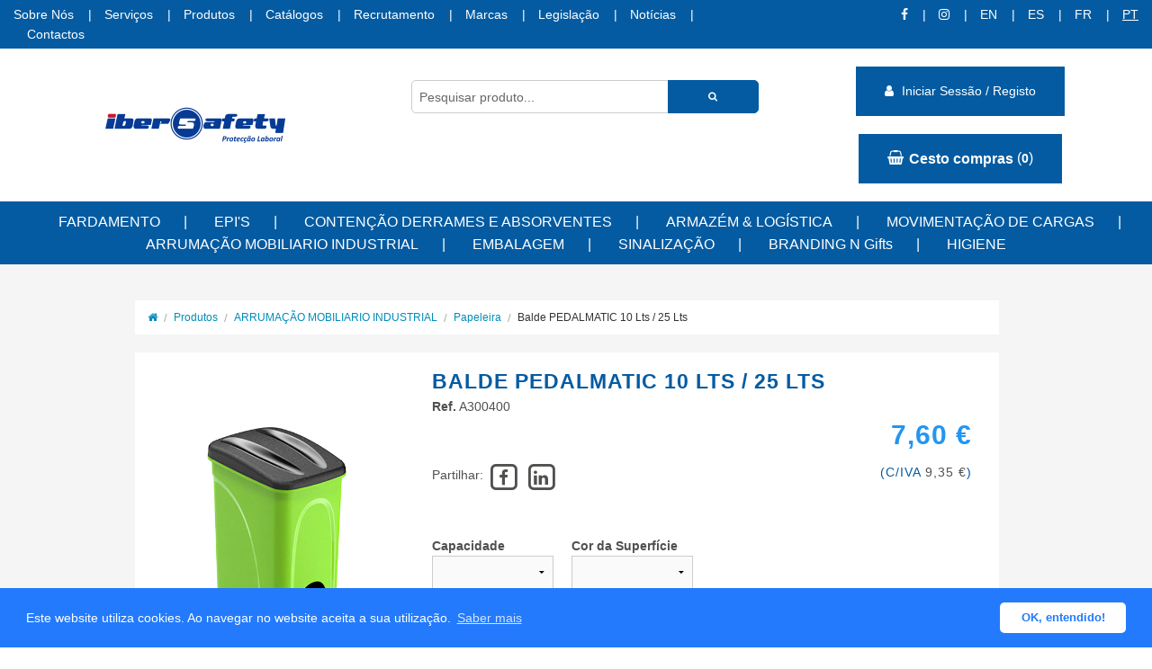

--- FILE ---
content_type: text/html; charset=UTF-8
request_url: https://www.ibersafety.com/pt/produto/papeleira-pmatic-10-lts
body_size: 9355
content:
<!doctype html> <html class="no-js" lang="pt"> <head> <meta charset="utf-8" /> <meta name="viewport" content="width=device-width, initial-scale=1.0" /> <meta name="description" content=""> <meta name="theme-color" content="#A18D50"> <meta property="og:title" content="Balde   PEDALMATIC  10 Lts  /  25 Lts" /> <meta property="og:type" content="website" /> <meta property="og:url" content="$site" /> <meta property="og:image" content="http://www.ibersafety.com/img/logo.png" /> <title>Balde   PEDALMATIC  10 Lts  /  25 Lts - Ibersafety</title> <link href="https://fonts.googleapis.com/css?family=Raleway:400,400i,500,500i,700" rel="stylesheet"> <link rel="stylesheet" href="/css/normalize.css"> <link rel="stylesheet" href="/css/foundation.min.css"> <link rel="stylesheet" href="/css/animate.css" /> <link rel="stylesheet" href="/css/shortcut.css"> <link rel="stylesheet" href="/css/app.css?v=1676292148"> <script src="/js/vendor/modernizr.js"></script> <link href="/css/fontawesome/css/font-awesome.min.css" rel="stylesheet"> <link href="/css/ionicons/css/ionicons.min.css" rel="stylesheet"> <script src="/js/vendor/jquery.js"></script> <script src="/js/app.js"></script> <link rel="stylesheet" type="text/css" href="/js/cookie/cookieconsent.min.css" /> <script async src="https://www.googletagmanager.com/gtag/js?id=UA-40223246-26"></script> <script>
		window.dataLayer = window.dataLayer || [];
		function gtag(){ dataLayer.push(arguments); }
		gtag('js', new Date());
		gtag('config', 'UA-40223246-26');
		</script> </head> <body> <div id="reveal-tiny" class="reveal-modal small" data-reveal></div> <div id="reveal" class="reveal-modal" data-reveal></div> <div class="pre-menu"> <div class="row fullwidth"> <div class="large-8 columns"> <a href="/pt/sobre-nos">Sobre Nós</a> <a href="/pt/servicos">Serviços</a> <a href="/pt/produtos">Produtos</a> <a href="/pt/catalogos">Catálogos</a> <a href="/pt/info@ibersafety.com">Recrutamento</a> <a href="/pt/marcas">Marcas</a> <a href="/pt/legislacao">Legislação</a> <a href="/pt/noticias">Notícias</a> <a href="/pt/contactos" class="mgr20">Contactos</a> </div> <div class="large-4 text-right columns"> <a class="social_button" href="" target="_blank"> <i class="fa fa-facebook"></i> </a> <a class="social_button" href="" target="_blank"> <i class="fa fa-instagram"></i> </a> <a href="/en/pagina_produto" title="English" class="text-up  language">en</a> <a href="/ES/pagina_produto" title="España" class="text-up  language">ES</a> <a href="/FR/pagina_produto" title="France" class="text-up  language">FR</a> <a href="/pt/produto" title="Português" class="text-up active language">pt</a> </div> </div> </div> <header> <div class="row fullwidth" style="display:flex;flex-wrap:wrap"> <div class="medium-3 large-offset-1 columns" style="display:flex;"> <div style="margin:auto 0"><a href="/pt/"><img src="/img/logo_header.png" alt="Logo Ibersafety"></a></div> </div> <div class="large-4 text-center columns"> <form action='/pt/produtos'> <div class="row search mgt35 collapse"> <div class="small-9 columns"> <input class="mgl20" type="text" id="pesquisa" value="" name="q" placeholder="Pesquisar produto..." /> </div> <div class="small-3 columns"> <button type="submit" class="button tiny fa fa-search postfix" id="header-pesquisa-button" style="padding: 6.5px 13px;"></button> </div> </div> </form> </div> <div class="large-4 cart mgt20 text-center columns"> <a href="" data-reveal-id="pagina-login" data-reveal-ajax="/pt/entrar-registo" class="button"><span class="text-white"><i class="fa fa-user mgr5"></i> Iniciar Sessão / Registo</span></a> <div class='reveal-modal tiny' id='pagina-login' data-reveal></div> <a data-reveal-id="pagina-login" data-reveal-ajax="/pt/entrar-registo" class="button"> <i class="fa fa-shopping-basket"></i> <strong>Cesto compras</strong> (<span class="user-basket"><small><span class="cesto-badge">0</span></small></span>)
			</a> </div> </div> <div class="pre-menu pdt10 pdb10"><div class="row fullwidth text-center"><div class="large-12 columns"><nav><ul class="main-menu"><li><a href="/pt/produtos/fardamento">FARDAMENTO</a><div class="submenu"><div class="pdl30 pdr30"><div class="row"><div class="large-12 columns"><ul class="large-block-grid-6 text-left"><li><a href="/pt/produtos/calcas-e-calcoes-alta-visibilidade">Calças e Calções Alta visibilidade</a></li><li><a href="/pt/produtos/casacos-e-parkas-alta-visibilidade">Casacos  e ParKas Alta Visibilidade</a></li><li><a href="/pt/produtos/coletes-alta-visibilidade">Coletes Alta visibilidade</a></li><li><a href="/pt/produtos/sweatshirts-alta-visibilidade">Sweatshirts e Casaco Polar  Alta visibilidade</a></li><li><a href="/pt/produtos/tshirts-polos-e-camisas">Tshirts , Polos e Camisas</a></li><li><a href="/pt/produtos/gama-ignifugo-e-anti-estatico">VESTUARIO  IGNIFUGO </a></li><li><a href="/pt/produtos/gama-isa">ISA   WORKWEAR</a></li><li><a href="/pt/produtos/gama-isa-pro">ISA PRO </a></li></ul></div></div></div></div></li><li><a href="/pt/produtos/epis">EPI'S</a><div class="submenu"><div class="pdl30 pdr30"><div class="row"><div class="large-12 columns"><ul class="large-block-grid-6 text-left"><li><a href="/pt/produtos/epis-maos">EPIS   LUVAS</a></li><li><a href="/pt/produtos/epis-antiqueda">EPIS ANTIQUEDA</a></li><li><a href="/pt/produtos/epis-cabeca">EPIS CABEÇA</a></li><li><a href="/pt/produtos/epis-respiratoria">EPIS RESPIRATORIA</a></li><li><a href="/pt/produtos/epis-visual">EPIS  VISUAL</a></li><li><a href="/pt/produtos/epis-soldadura">EPIS - SOLDADURA</a></li><li><a href="/pt/produtos/epis-auditiva">EPIS AUDITIVA</a></li><li><a href="/pt/produtos/ergonomia-exoesqueletica">EPIS  ERGONOMIA  Exo esquelética</a></li><li><a href="/pt/produtos/epis-calcado">EPIS CALÇADO</a></li><li><a href="/pt/produtos/epis-descartaveis">EPIS  DESCARTÁVEIS </a></li><li><a href="/pt/produtos/epis-mochilas">MOCHILAS  E SACOS  Acessórios </a></li><li><a href="/pt/produtos/proteccao-florestal">EPIS - Protecção Florestal</a></li></ul></div></div></div></div></li><li><a href="/pt/produtos/seguranca-and-ambiente">CONTENÇÃO DERRAMES  E ABSORVENTES </a><div class="submenu"><div class="pdl30 pdr30"><div class="row"><div class="large-12 columns"><ul class="large-block-grid-6 text-left"><li><a href="/pt/produtos/equipamento-medico-e-de-primeiros-socorros">1ºs  Socorros</a></li><li><a href="/pt/produtos/kit-adr">Kit ADR</a></li><li><a href="/pt/produtos/absorventes-derrames-industria">Absorventes  Contenção  Contra  Derrames   </a></li><li><a href="/pt/produtos/bacias-e-caixa-retencao">Bacias de Retenção</a></li><li><a href="/pt/produtos/manata-retencao">Manta Retenção Obturador</a></li><li><a href="/pt/produtos/duche-e-lava-olhos">Duche e lava-olhos </a></li><li><a href="/pt/produtos/sistemas-seguranca-atex">Zonas  ATEX - Sistemas Segurança </a></li><li><a href="/pt/produtos/baldes-e-contentores-lixo">Contentores e Ecopontos </a></li><li><a href="/pt/produtos/depositos-e-barricas">Depósitos e Barricas</a></li><li><a href="/pt/produtos/gestao-de-residuos">Gestão de resíduos</a></li><li><a href="/pt/produtos/sinalizacao-emergencia">Sinalética Emergência </a></li><li><a href="/pt/produtos/sistemas-loto-lock-out">LOTO  Lock Out / Tag Out  </a></li><li><a href="/pt/produtos/alcoolimetro">ALCOOLIMETRO</a></li></ul></div></div></div></div></li><li><a href="/pt/produtos/armazem-and-logistica">ARMAZÉM  &  LOGÍSTICA </a><div class="submenu"><div class="pdl30 pdr30"><div class="row"><div class="large-12 columns"><ul class="large-block-grid-6 text-left"><li><a href="/pt/produtos/limitadores-proteccao">Limitadores  Protecção</a></li><li><a href="/pt/produtos/escadas-e-cavaletes">Plataformas, Escadas e Cavaletes</a></li><li><a href="/pt/produtos/x-actos-seguranca">X actos  Segurança</a></li><li><a href="/pt/produtos/marcadores">Marcação Industrial </a></li><li><a href="/pt/produtos/marcacao">Sistemas de Marcação</a></li><li><a href="/pt/produtos/abrasivos-3m">Abrasivos  Colas</a></li><li><a href="/pt/produtos/carro-de-transporte">Carros  de Transporte</a></li><li><a href="/pt/produtos/ferramentas-manuais">Ferramentas Manuais</a></li><li><a href="/pt/produtos/tapetes-anti-fadiga">Tapetes   Anti-fadiga </a></li><li><a href="/pt/produtos/lean">L.E.A.N.</a></li><li><a href="/pt/produtos/lubrificantes-e-oleos">Lubrificantes e Oleos </a></li><li><a href="/pt/produtos/electronica-iluminacao">ELECTRONICA & ILUMINAÇÃO</a></li><li><a href="/pt/produtos/caixa-trasnporte-ferramenta">Transporte caixa ferramentas </a></li></ul></div></div></div></div></li><li><a href="/pt/produtos/movimentacao-de-cargas">MOVIMENTAÇÃO DE CARGAS </a><div class="submenu"><div class="pdl30 pdr30"><div class="row"><div class="large-12 columns"><ul class="large-block-grid-6 text-left"><li><a href="/pt/produtos/cintas-de-amarracao">Cintas de Amarração </a></li><li><a href="/pt/produtos/cintas-elevacao-estropos">Cintas Elevação  - Estropos </a></li></ul></div></div></div></div></li><li><a href="/pt/produtos/mobiliario-industrial">ARRUMAÇÃO MOBILIARIO  INDUSTRIAL </a><div class="submenu"><div class="pdl30 pdr30"><div class="row"><div class="large-12 columns"><ul class="large-block-grid-6 text-left"><li><a href="/pt/produtos/cadeiras-escritorio">Cadeiras Profissionais </a></li><li><a href="/pt/produtos/armarios">Armários e Cacifos</a></li><li><a href="/pt/produtos/arrumacao">Stock e Arrumação </a></li><li><a href="/pt/produtos/quadros-e-vitrines">Quadros e Vitrines</a></li><li><a href="/pt/produtos/ergonomia">Ergonomia  </a></li><li><a href="/pt/produtos/mobiliario-de-escritorio">Mobiliário de escritório</a></li><li><a href="/pt/produtos/papeleira">Papeleira</a></li><li><a href="/pt/produtos/blocos-diversos">Blocos Diversos</a></li></ul></div></div></div></div></li><li><a href="/pt/produtos/fitas-e-adesivos-p-industria">EMBALAGEM </a><div class="submenu"><div class="pdl30 pdr30"><div class="row"><div class="large-12 columns"><ul class="large-block-grid-6 text-left"><li><a href="/pt/produtos/dispensadores-fita">Dispensadores Fita</a></li><li><a href="/pt/produtos/fitas-adesivas-personlizadas">Fitas adesivas Personlizadas</a></li><li><a href="/pt/produtos/fitas-marcacao-chao">Fitas Marcação  Chão</a></li><li><a href="/pt/produtos/fitas-embalagem">Fitas Embalagem</a></li><li><a href="/pt/produtos/vhb-fitas-e-adesivos"> VHB Fitas e adesivos </a></li><li><a href="/pt/produtos/fita-masking-geral-e-altas-temperaturas">Fita Masking Geral e Altas temperaturas</a></li><li><a href="/pt/produtos/fitas-aluminio-e-dupla-face">Fitas Alumínio e  Dupla-Face  </a></li><li><a href="/pt/produtos/fitas-reforcadas-americana">Fitas Reforçadas  Americana</a></li><li><a href="/pt/produtos/fita-anti-derrapante">Fita Anti-Derrapante</a></li><li><a href="/pt/produtos/fita-transferidoras-e-aplicador-atg">Fita Transferidoras e Aplicador ATG</a></li><li><a href="/pt/produtos/fita-reflectiva">Fita Reflectiva </a></li><li><a href="/pt/produtos/sistemas-de-uniao-desmontaveis">Sistemas de União Desmontáveis</a></li><li><a href="/pt/produtos/fitas-de-montagem">Fitas de Montagem</a></li><li><a href="/pt/produtos/fita-de-filamentos">Fita de Filamentos</a></li><li><a href="/pt/produtos/maquina-soldar-e-embalar">Maquina Soldar e Embalar</a></li></ul></div></div></div></div></li><li><a href="/pt/produtos/sinaletica">SINALIZAÇÃO</a><div class="submenu"><div class="pdl30 pdr30"><div class="row"><div class="large-12 columns"><ul class="large-block-grid-6 text-left"><li><a href="/pt/produtos/balizas-alinhamento">Balizas alinhamento</a></li><li><a href="/pt/produtos/delimitacao-e-proteccao">Barreiras e Delimitação</a></li><li><a href="/pt/produtos/bases-e-tripes">BASES   E   TRIPES </a></li><li><a href="/pt/produtos/fita-refletiva-rodovia-automovel">Fita Refletiva  Rodovia </a></li><li><a href="/pt/produtos/postes-e-balizas">Postes e Balizas </a></li><li><a href="/pt/produtos/protector-passagem-de-cabos">Protector Passagem de Cabos</a></li><li><a href="/pt/produtos/redutores-velocidade">Redutores Velocidade</a></li><li><a href="/pt/produtos/semaforos-temporarios">Semaforos  Temporarios</a></li><li><a href="/pt/produtos/separador-via">Separador Via  </a></li><li><a href="/pt/produtos/sinalizacao-temporaria">Sinalização Temporaria </a></li><li><a href="/pt/produtos/veiculos-pesados">Veiculos Pesados</a></li><li><a href="/pt/produtos/marcadores-de-construcao"> Marcadores de construção</a></li><li><a href="/pt/produtos/cones-de-sinalizacao">Cones de Sinalização </a></li><li><a href="/pt/produtos/espelho-parabolico">Espelhos de  Segurança Parabólico</a></li><li><a href="/pt/produtos/raquete-de-sinalizacao">Raquete de Sinalização</a></li><li><a href="/pt/produtos/sinalizacao-de-trabalho-em-obras">Painéis de Obras</a></li><li><a href="/pt/produtos/paineis-licenciamento">Painéis de  Licenciamento</a></li><li><a href="/pt/produtos/sinaletica-etiquetas-vinil-adesivo">Etiquetas  Sinalização  Adesivo</a></li><li><a href="/pt/produtos/sinalizacao-de-trabalho-remocao-amianto">Etiquetas Remoção de Amianto</a></li><li><a href="/pt/produtos/iluminacao-de-estrada">Iluminação de  Estrada </a></li><li><a href="/pt/produtos/sinalux">SINALUX</a></li><li><a href="/pt/produtos/pictogramas-metalicos"> Pictogramas Metálicos </a></li><li><a href="/pt/produtos/painel-controle-acidente">Painel    Controle Acidente </a></li></ul></div></div></div></div></li><li><a href="/pt/produtos/acrilicos">BRANDING N Gifts</a><div class="submenu"><div class="pdl30 pdr30"><div class="row"><div class="large-12 columns"><ul class="large-block-grid-6 text-left"><li><a href="/pt/produtos/acrilicos">ACRILICOS </a></li><li><a href="/pt/produtos/bordados">Bordados</a></li><li><a href="/pt/produtos/corte-acrilico">Corte  Acrílico e  Prototipagem </a></li><li><a href="/pt/produtos/corte-laser-co">Corte Laser     CO2</a></li><li><a href="/pt/produtos/estampagem">Estampagem</a></li><li><a href="/pt/produtos/gravacao-laser-co2">Gravação Laser CO2</a></li><li><a href="/pt/produtos/impressao-uv">Impressão UV</a></li><li><a href="/pt/produtos/placa-impressao-aluminio">Placa impressão Aluminio </a></li><li><a href="/pt/produtos/placa-impressao-trafolite">Placa Impressão TRAFOLITE</a></li><li><a href="/pt/produtos/placas-em-acrilico">Sinalização  Acrílico </a></li></ul></div></div></div></div></li><li><a href="/pt/produtos/">HIGIENE  </a><div class="submenu"><div class="pdl30 pdr30"><div class="row"><div class="large-12 columns"><ul class="large-block-grid-6 text-left"><li><a href="/pt/produtos/quimicos"> QUÍMICOS </a></li><li><a href="/pt/produtos/papel-industrial-e-tnt-wipe"> Papel  Industrial e   TNT WIPE</a></li><li><a href="/pt/produtos/artigos-de-higiene-papel"> Artigos de Higiene  Papel</a></li><li><a href="/pt/produtos/secadores-maos">Secadores Mãos</a></li><li><a href="/pt/produtos/destruidores-insectos">Destruidores  Insectos</a></li><li><a href="/pt/produtos/equipamentos-de-limpeza-industrial">Equipamentos de Limpeza Industrial</a></li><li><a href="/pt/produtos/sacos-do-lixo">Sacos do Lixo</a></li><li><a href="/pt/produtos/carros-de-limpeza">Carros de limpeza</a></li><li><a href="/pt/produtos/equipamento-diversos-horeca">Equipamento Diversos HORECA</a></li><li><a href="/pt/produtos/higienizacao">Limpa Botas Higienização </a></li></ul></div></div></div></div></li></ul></nav></div></div></div> </header> <div class="bg-whitesmoke pdt40 pdb30"> <div class="row"> <div class="medium-12 columns pdr30"> <ul class="breadcrumbs bg-white"> <li><a href="/pt/"><i class="fa fa-home"></i></a></li> <li><a href="/pt/produtos">Produtos</a></li> <li><a href="/pt/produtos/mobiliario-industrial">ARRUMAÇÃO MOBILIARIO  INDUSTRIAL </a></li> <li><a href="/pt/produtos/papeleira">Papeleira</a></li> <li class="current"><a itemprop="url" href="/pt/produto/papeleira-pmatic-10-lts">Balde   PEDALMATIC  10 Lts  /  25 Lts</a></li> </ul> </div> </div> <div class="row"> <div class="large-12 columns pdl20 pdr20"> <div class="row bg-white pdb20 pdt20 mgb40"> <div class="large-4 mgb20 columns"> <div class="lbls-box"> <div id="slider" class="flexslider" style="overflow: hidden;"> <ul class="slides"> <li onclick="$('.popup-0').click();"> <img src="/img/cache/e7af86e42b8ef7311b66261a9ca539f7.png" alt="Balde   PEDALMATIC  10 Lts  /  25 Lts" /> </li> <li onclick="$('.popup-1').click();"> <img src="/img/cache/393ec58d7091e93541312b8abb58921d.png" alt="Balde   PEDALMATIC  10 Lts  /  25 Lts" /> </li> <li onclick="$('.popup-2').click();"> <img src="/img/cache/4331e09ead50b0dd8f74b378c2322ef6.jpg" alt="Balde   PEDALMATIC  10 Lts  /  25 Lts" /> </li> <li onclick="$('.popup-3').click();"> <img src="/img/cache/35bbbad7332917cce2a6f4ef71139fd9.jpg" alt="Balde   PEDALMATIC  10 Lts  /  25 Lts" /> </li> <li onclick="$('.popup-0').click();"> <img src="/img/cache/ad0d8f22a96ad13b282d865aa4a51d30.jpg" alt="Balde   PEDALMATIC  10 Lts  /  25 Lts" /> </li> <li onclick="$('.popup-1').click();"> <img src="/img/cache/470a6779aa730376391b79d440bb0031.jpg" alt="Balde   PEDALMATIC  10 Lts  /  25 Lts" /> </li> <li onclick="$('.popup-2').click();"> <img src="/img/cache/f7f186d9158a53a98aef863bfbb7673d.jpg" alt="Balde   PEDALMATIC  10 Lts  /  25 Lts" /> </li> <li onclick="$('.popup-3').click();"> <img src="/img/cache/84c54cc5d99108cb85716ad018206ac0.jpg" alt="Balde   PEDALMATIC  10 Lts  /  25 Lts" /> </li> <li onclick="$('.popup-4').click();"> <img src="/img/cache/fecb22aaffa1ed231d1116c9c95303c3.jpg" alt="Balde   PEDALMATIC  10 Lts  /  25 Lts" /> </li> <li onclick="$('.popup-5').click();"> <img src="/img/cache/d55456fd597ca8dcbb88fba93518eee6.jpg" alt="Balde   PEDALMATIC  10 Lts  /  25 Lts" /> </li> <li onclick="$('.popup-6').click();"> <img src="/img/cache/df2de4a5cbbde92e25f714d771530cd9.jpg" alt="Balde   PEDALMATIC  10 Lts  /  25 Lts" /> </li> </ul> </div> </div> <div id="carousel" class="flexslider"> <ul class="slides"> <li> <img src="/img/cache/8c588ed1810ab3746182b3f93e873ac6.png" data-imagem="6a66a06d729c21e9829707b6f0ffedc6" alt="Balde   PEDALMATIC  10 Lts  /  25 Lts" /> </li> <li> <img src="/img/cache/3b8d95d7d1cf70dd7953ad92f3086d7c.png" data-imagem="0b3d6c6c46a70bfa14a14d5b80027959" alt="Balde   PEDALMATIC  10 Lts  /  25 Lts" /> </li> <li> <img src="/img/cache/ac4574d372067ff435585d57a83da3a1.jpg" data-imagem="a24bb8b9ad77f3ba44965873058fef73" alt="Balde   PEDALMATIC  10 Lts  /  25 Lts" /> </li> <li> <img src="/img/cache/523f94892f51e4516370ac7b0af1e2ba.jpg" data-imagem="bb8c4969c5ba286cfdc3e0c33503b216" alt="Balde   PEDALMATIC  10 Lts  /  25 Lts" /> </li> <li> <img src="/img/cache/4fc8ea328f0096f795e2aa88e136534c.jpg" data-imagem="441926fc0b47a80fecf8be3abfa32b74" alt="Balde   PEDALMATIC  10 Lts  /  25 Lts" /> </li> <li> <img src="/img/cache/23f1ec93cf2454a86324ecea7faf063e.jpg" data-imagem="b87e72acb10e461ba05d469f15946f03" alt="Balde   PEDALMATIC  10 Lts  /  25 Lts" /> </li> <li> <img src="/img/cache/f2e70ba4b5bbc88805db74d3c3c45c6a.jpg" data-imagem="981b472c411d60266d9055c0f9021cb0" alt="Balde   PEDALMATIC  10 Lts  /  25 Lts" /> </li> <li> <img src="/img/cache/c6d76d2f5f72040178204884fb3ab650.jpg" data-imagem="b11f3ff6ed8aaf38a5ae9e940de2de43" alt="Balde   PEDALMATIC  10 Lts  /  25 Lts" /> </li> <li> <img src="/img/cache/7570e01897b1a41af652986b650e2325.jpg" data-imagem="13f7d8a2dd8e9b484768bf32752fe522" alt="Balde   PEDALMATIC  10 Lts  /  25 Lts" /> </li> <li> <img src="/img/cache/d7168da4660b280b484507c0e7a2ffd2.jpg" data-imagem="961672c4c42e77238a072fd7aec05c5b" alt="Balde   PEDALMATIC  10 Lts  /  25 Lts" /> </li> <li> <img src="/img/cache/574055a46fd4c015f31ccd9fe5a35dd6.jpg" data-imagem="f2d86542d58f5b199649e7d8da725c7f" alt="Balde   PEDALMATIC  10 Lts  /  25 Lts" /> </li> </ul> </div> <ul class="clearing-thumbs clearing-feature" data-clearing style="height:0px"> <li> <a href="/img/cache/e7af86e42b8ef7311b66261a9ca539f7.png" class="popup-0"> <img src="/img/cache/4b1fb9bf82a39a558517b34cb15d241a.png" alt="Balde   PEDALMATIC  10 Lts  /  25 Lts" /> </a> </li> <li> <a href="/img/cache/393ec58d7091e93541312b8abb58921d.png" class="popup-1"> <img src="/img/cache/7f10522d61cd555ea6bb66f9dd98086b.png" alt="Balde   PEDALMATIC  10 Lts  /  25 Lts" /> </a> </li> <li> <a href="/img/cache/4331e09ead50b0dd8f74b378c2322ef6.jpg" class="popup-2"> <img src="/img/cache/56d176ce986cbc817683b4c852bfb10c.jpg" alt="Balde   PEDALMATIC  10 Lts  /  25 Lts" /> </a> </li> <li> <a href="/img/cache/35bbbad7332917cce2a6f4ef71139fd9.jpg" class="popup-3"> <img src="/img/cache/142942692eeea56a16b0a61ed0a06c1c.jpg" alt="Balde   PEDALMATIC  10 Lts  /  25 Lts" /> </a> </li> <li> <a href="/img/cache/ad0d8f22a96ad13b282d865aa4a51d30.jpg" class="popup-0"> <img src="/img/cache/49f32d54e89a05620ec9a1884b934f33.jpg" alt="Balde   PEDALMATIC  10 Lts  /  25 Lts" /> </a> </li> <li> <a href="/img/cache/470a6779aa730376391b79d440bb0031.jpg" class="popup-1"> <img src="/img/cache/df70aa59d1759eed3ba66903de0312c9.jpg" alt="Balde   PEDALMATIC  10 Lts  /  25 Lts" /> </a> </li> <li> <a href="/img/cache/f7f186d9158a53a98aef863bfbb7673d.jpg" class="popup-2"> <img src="/img/cache/f0a6e18d7f90e903c9b6687b4f43fd1f.jpg" alt="Balde   PEDALMATIC  10 Lts  /  25 Lts" /> </a> </li> <li> <a href="/img/cache/84c54cc5d99108cb85716ad018206ac0.jpg" class="popup-3"> <img src="/img/cache/c28958a272f9819acd8bf92194260f7e.jpg" alt="Balde   PEDALMATIC  10 Lts  /  25 Lts" /> </a> </li> <li> <a href="/img/cache/fecb22aaffa1ed231d1116c9c95303c3.jpg" class="popup-4"> <img src="/img/cache/4f110d56a620ca4ac9f07e9ed807526c.jpg" alt="Balde   PEDALMATIC  10 Lts  /  25 Lts" /> </a> </li> <li> <a href="/img/cache/d55456fd597ca8dcbb88fba93518eee6.jpg" class="popup-5"> <img src="/img/cache/dc819175e7194833a8d97244e7855089.jpg" alt="Balde   PEDALMATIC  10 Lts  /  25 Lts" /> </a> </li> <li> <a href="/img/cache/df2de4a5cbbde92e25f714d771530cd9.jpg" class="popup-6"> <img src="/img/cache/7a26e5ec3b9c8a69f032b5961b672143.jpg" alt="Balde   PEDALMATIC  10 Lts  /  25 Lts" /> </a> </li> </ul> <script>
		$(document).on('click', '.clearing-blackout', function (evt) {
			if ($(evt.target).is('.visible-img')) {
				$(this).find('.clearing-close').trigger('click');
			}
		});
		</script> <div class="hide-for-large-up mh30">&nbsp;</div> </div> <div class="large-8 columns"> <div class="row mgb10"> <div class="large-9 columns"> <h5 class="text-bold mgb5">Balde   PEDALMATIC  10 Lts  /  25 Lts</h5> <strong>Ref.</strong> <span class="ref">A300400</span><br> </div> </div> <div class="row mgb20"> <div class="large-4 medium-4 medium-push-8 small-12 small-only-text-center pdb20 text-sticky text-right columns"> <div class="show-for-small-only">&nbsp;</div> <h3 class="price mgb0"> <del class="desconto small mgb10" style="display:none;">7,60&nbsp;&euro;</del> <span class="valor-sem-iva">7,60&nbsp;&euro;</span> </h3> <h5><small>(C/Iva <span class="valor">9,35&nbsp;&euro;</span>)</small></h5> </div> <div class="large-8 medium-8 medium-pull-4 columns"> <p class="social mgt40 mgb20"> <span style="line-height: 30px;vertical-align: top;">Partilhar: </span> <a class="social_button" href="//www.facebook.com/sharer.php?u=//www.ibersafety.com/pt/produto/papeleira-pmatic-10-lts" target="_blank"> <span class="fa-stack fa-lg"> <i class="fa fa-square-o fa-stack-2x"></i> <i class="fa fa-facebook fa-stack-1x"></i> </span> </a> <a class="social_button" href="//www.linkedin.com/shareArticle?mini=true&amp;url=http://www.ibersafety.com/pt/produto/papeleira-pmatic-10-lts" target="_blank"> <span class="fa-stack fa-lg"> <i class="fa fa-square-o fa-stack-2x"></i> <i class="fa fa-linkedin fa-stack-1x"></i> </span> </a> </p> <div class="show-for-small-only mh20">&nbsp;</div> </div> </div> <div class="produto-info"> <ul class="medium-block-grid-4 small-block-grid-1 mgl-10 mgr-10"> <li> <div class="quinty"> <strong>Capacidade</strong><br> <select class="selectpicker mgb0" id="prop-1" data-prop="1"> <option value=""></option> <option value="539">10 Lt</option> <option value="689">25 Lt</option> </select> </div> </li> <li> <div class="quinty"> <strong>Cor da Superfície</strong><br> <select class="selectpicker mgb0" id="prop-2" data-prop="2"> <option value=""></option> <option value="691">Preto/Verde</option> </select> </div> </li> <input type="hidden" id="prop-3" value="0" /> <input type="hidden" id="prop-4" value="0" /> </ul> <div class="row"> <div class="large-8 columns"> <br> <p><a href="/pt/contactos">Preços especiais para quantidades.Consultem!</a></p> </div> </div> <div class="row"> <div class="large-6 columns"> <a class="button expand radius warning" href="mailto:orcamentos@ibersafety.com"> <strong>Efectuamos Orçamentos grátis</strong> </a> </div> <div class="large-6 columns"> <a href="#" data-reveal-id="pagina-login" data-reveal-ajax="/pt/entrar-registo" class="button radius expand mgr5 small success"> <strong><i class="fa fa-user"></i> Registe-se agora!</strong> </a> </div> </div> </div> </div> </div> </div> </div> <div class="row mgb20"> <div class="large-12 columns"> <ul class="tabs mgb10" data-tab> <li class="tab-title active"><a href="#tab-cara">Características</a></li> </ul> <div class="tabs-content bg-white pdl20 pdr20"> <div class="content active" id="tab-cara"> <h5 style="margin: 0px 0px 0.3em; padding: 0px; line-height: 1.7em; overflow-wrap: normal; color: rgb(0, 0, 0); font-size: 30px; font-family: Lobster; font-style: italic;">Caixote para lixo com corpo interno e pedal</h5> <h3 one="" sansita="" style="margin: 0px 0px 0.3em; padding: 0px; line-height: 1.4em; overflow-wrap: normal; color: rgb(0, 0, 0); font-size: 50px; letter-spacing: -0.01em; font-family: ">PedalMatic 10 e 25 l</h3> <h5 style="margin: 0px 0px 0.3em; padding: 0px; line-height: 1.7em; overflow-wrap: normal; color: rgb(0, 0, 0); font-size: 30px; font-family: Lobster; font-style: italic;">Fácil de abrir e de limpar.</h5> <p style="margin: 0px 0px 1.4em; padding: 0px; color: rgb(102, 102, 102); font-family: Lato; font-size: 16px;">Belo caixote para lixo com pedal integrado, possui balde&nbsp;interno que evita fugas de líquidos acidentais e é removível para maior facilidade na limpeza&nbsp;sem complicações. Pode ser utilizado com ou sem saco porque o seu balde interno é completamente fechado.</p> </div> </div> </div> </div> <div class="reveal-modal small" data-reveal id="myComprar" tabindex="-1" role="dialog"> <div class="row"> <div class="large-12 columns text-center"> <p></p> </div> </div> <div class="alerta row show"> <div class="large-12 columns text-center"> <a class="button" onclick="$('#myComprar').foundation('reveal', 'close');return false;">Continuar</a> </div> </div> <div class="comprar row hide"> <div class="large-6 small-12 columns text-center"> <a class="button" onclick="$('#myComprar').foundation('reveal', 'close');return false;">Continuar</a> </div> <div class="large-6 small-12 columns text-center"> <a href="/pt/cesto-compras" class="button">Ver Carrinho</a> </div> </div> <a class="close-reveal-modal" aria-label="Close">&#215;</a> </div> <div class="reveal-modal tiny" data-reveal id="myOrcamentar" tabindex="-1" role="dialog"> <div class="row"> <div class="large-12 columns text-center"> <p></p> </div> </div> <div class="alerta row show"> <div class="large-12 columns text-center"> <a class="button" onclick="$('#myOrcamentar').foundation('reveal', 'close');return false;">Continuar</a> </div> </div> <div class="comprar row hide"> <div class="large-6 small-12 columns text-center"> <a class="button" onclick="$('#myOrcamentar').foundation('reveal', 'close');return false;">Continuar</a> </div> <div class="large-6 small-12 columns text-center"> <a href="/pt/pagina_orcamento" class="button">Ver Orçamento</a> </div> </div> </div> <div class="row mgt40"> <div class="large-12 columns"> <h5 class="title-bar prod-cat-ttl">Produtos Papeleira</h5> </div> </div> <div class="row pdl10 pdr10"> <div class="large-12 bg-white columns"> <ul class="mgb40" data-options="animation:slide;pause_on_hover:false;timer_speed:7000;animation_speed:500;navigation_arrows:false;bullets:false;slide_number:false;timer:true;swipe:true;" data-orbit=""> <ul class="large-block-grid-4 medium-block-grid-2 small-block-grid-2 pdt20 text-center flex-list prod-list"> <li> <div class="lbls-box"> <a class="prod-img" href="/pt/produto/balde-inox-com-tampa-e-pedal-5lt"> <img src="/img/cache/x135/balde-inox-com-tampa-e-pedal-5lt.jpg" alt="Balde Inox com tampa e pedal 5LT" /> </a> </div> <strong class="flex-center">Balde Inox com tampa e pedal 5LT</strong> <small>Ref. A188009</small> <div class="mgb10"> <strong>8,00&nbsp;&euro;</strong> </div> <a href="/pt/produto/balde-inox-com-tampa-e-pedal-5lt" class="button radius expand mgb0">
    Ver mais info <i class="fa fa-chevron-right"></i> </a> </li> <li> <div class="lbls-box"> <a class="prod-img" href="/pt/produto/papeleiro-cesto-papeis"> <img src="/img/cache/x135/papeleiro-cesto-papeis.jpg" alt="Cesto de Papeis Preto" /> </a> </div> <strong class="flex-center">Cesto de Papeis Preto</strong> <small>Ref. A7110</small> <div class="mgb10"> <strong>2,66&nbsp;&euro;</strong> </div> <a href="/pt/produto/papeleiro-cesto-papeis" class="button radius expand mgb0">
    Ver mais info <i class="fa fa-chevron-right"></i> </a> </li> </ul> </ul> </div> </div> </div> <div id="footer-marcas"></div> <script>$("#footer-marcas").load('/pt/footer-marcas')</script> <footer> <div class="row"> <div class="large-4 columns"> <h6>Sede</h6> <p>R:&nbsp;Manuel Assunção Falcão, 14 - Arm 30<br />
4475-636 MAIA<br />
PORTUGAL&nbsp;</p> <p><strong>Telefone : </strong>229 865 340 <sup>(a)</sup> / 229 865 341 <sup>(a)</sup><br /> <strong>Coordenadas : </strong>41.2763º N , 8.6053º W</p> </div> <div class="large-4 list-contact end columns"> <h6>Contactos</h6> <p><a href="mailto:orcamentos@ibersafety.com">orcamentos@ibersafety.com</a></p> <p><a href="mailto:encomendas@ibersafety.com">encomendas@ibersafety.com</a></p> <p><a href="mailto:info@ibersafety.com">info@ibersafety.com</a></p> </div> <div class="large-4 columns"> <h6>Newsletter</h6> <input type="text" class="mgb0" placeholder="E-mail" /> <a href="#" class="button newslettersub tiny expand">Subscrever já !</a> </div> <div class="large-12 columns"> <hr> <p><a href="https://www.livroreclamacoes.pt/" target="_blank">Livro de Reclamações</a><br /> <sup>(a)</sup> chamada para a rede fixa nacional. Tarifário dependente de acordado entre cliente e operador.</p> <p>&nbsp;</p> <p><span style="color:#FFFFFF;"><strong>OS PORTES ESTÃO CONSIDERADOS&nbsp; APENAS PARA PORTUGAL CONTINENTAL.&nbsp; </strong></span></p> <p><span style="color:#FFFFFF;"><strong>OUTROS DESTINOS COMO ILHAS&nbsp; MADEIRA&nbsp; E AÇORES&nbsp; TERA QUE SER CALCULADO VALOR ADICIONAL&nbsp; &nbsp;CONFORME PESO E MEDIDA DA CARGA&nbsp;</strong></span></p> <p><span style="color:#FFFFFF;"><strong>PORTES PARA&nbsp; EUROPA SERÃO CALCULADOS ADICIONALMENTE CONFORME PESO E MEDIDA DA CARGA&nbsp;</strong></span></p> </div> </div> <div class="bg-white mgl-20 mgr-20 pd20"> <div class="row"> <div class="large-12 text-center columns"> <div class="logos"> <p>&nbsp;&nbsp;<img alt="" src="/UserFiles/footer/images%20(10).jpg" style="width: 264px; height: 191px;" /><img alt="" src="/UserFiles/footer/transfer%C3%AAncia-banc%C3%A1ria%20(1)4.webp" style="width: 204px; height: 247px;" /><img alt="" src="/UserFiles/footer/multibanco2.jpg" style="width: 320px; height: 244px;" /> &nbsp;&nbsp;</p> </div> </div> </div> </div> <div class="row mgt30"> <div class="large-8 columns"> <p class="mgb0">
				&copy; 2026 Ibersafety - Todos os direitos reservados | 
				<a href="/pt/termos-e-condicoes">Termos e Condições</a> </p> </div> <div class="large-4 text-right columns">
			desenvolvido por <a href="https://www.nivelcriativo.pt" target="_blank"><img src="/img/nivelcriativo_white.png" class="mgt-5" alt="Nível Criativo" /></a> </div> </div> </footer> <script src="/js/foundation.min.js"></script> <script>$(document).foundation();</script> <script src="/js/flexslider/jquery.flexslider.min.js"></script> <script>
	$(function() {
		$('#carousel').flexslider({
			animation: "slide",
			controlNav: false,
			directionNav: true,
			animationLoop: false,
			slideshow: false,
			itemWidth: 104,
			itemMargin: 2,
			asNavFor: '#slider'
		});
		$('#slider').flexslider({
			animation: "slide",
			controlNav: false,
			animationLoop: false,
			slideshow: false,
			sync: "#carousel"
		});
	});
	</script> <script type="text/javascript">
var Tawk_API=Tawk_API||{}, Tawk_LoadStart=new Date();
(function(){
var s1=document.createElement("script"),s0=document.getElementsByTagName("script")[0];
s1.async=true;
s1.src='https://embed.tawk.to/5eb544c78ee2956d739f3c98/default';
s1.charset='UTF-8';
s1.setAttribute('crossorigin','*');
s0.parentNode.insertBefore(s1,s0);
})();
</script> <script src="/js/cookie/cookieconsent.min.js" data-cfasync="false"></script> <script>
window.cookieconsent.initialise({
  "palette": {
    "popup": {
      "background": "#237afc"
    },
    "button": {
      "background": "#fff",
      "text": "#237afc"
    }
  },
  "theme": "classic",
  "content": {
    "message": "Este website utiliza cookies. Ao navegar no website aceita a sua utilização.",
    "dismiss": "OK, entendido!",
    "link": "Saber mais",
    "href": "/pt/politica-de-cookies"
  }
});
</script> </body> </html>

--- FILE ---
content_type: text/html; charset=UTF-8
request_url: https://www.ibersafety.com/pt/footer-marcas
body_size: 3061
content:
<div class="row mgt40 collapse"> <div class="large-12 columns" style="min-height: 125px;"> <ul data-orbit data-options="pause_on_hover:false;animation:slide;timer_speed:3000;animation_speed:500;navigation_arrows:false;bullets:false;slide_number:false;"> <li> <ul class="large-block-grid-6 medium-block-grid-3 small-block-grid-2 text-center"> <li> <a href="/pt/marcas/alyco"> <img style="height:70px;width:100%;object-fit:contain" src="/img/cache/x70/alyco.png" alt="ALYCO" > </a> </li> <li> <a href="/pt/marcas/avery-denisson"> <img style="height:70px;width:100%;object-fit:contain" src="/img/cache/x70/avery-denisson.jpg" alt="Avery Dennison " > </a> </li> <li> <a href="/pt/marcas/base-protection"> <img style="height:70px;width:100%;object-fit:contain" src="/img/cache/x70/base-protection.png" alt="BASE Protection" > </a> </li> <li> <a href="/pt/marcas/braun"> <img style="height:70px;width:100%;object-fit:contain" src="/img/cache/x70/braun.png" alt="BRAUN" > </a> </li> <li> <a href="/pt/marcas/cemo"> <img style="height:70px;width:100%;object-fit:contain" src="/img/cache/x70/cemo.png" alt="CEMO" > </a> </li> <li> <a href="/pt/marcas/corksorb"> <img style="height:70px;width:100%;object-fit:contain" src="/img/cache/x70/corksorb.jpg" alt="CORKSORB" > </a> </li> </ul> </li> <li> <ul class="large-block-grid-6 medium-block-grid-3 small-block-grid-2 text-center"> <li> <a href="/pt/marcas/delta-plus"> <img style="height:70px;width:100%;object-fit:contain" src="/img/cache/x70/delta-plus.jpg" alt="Delta Plus" > </a> </li> <li> <a href="/pt/marcas/dikamar"> <img style="height:70px;width:100%;object-fit:contain" src="/img/cache/x70/dikamar.png" alt="DIKAMAR" > </a> </li> <li> <a href="/pt/marcas/edding"> <img style="height:70px;width:100%;object-fit:contain" src="/img/cache/x70/edding.jpg" alt="Edding " > </a> </li> <li> <a href="/pt/marcas/ergosit"> <img style="height:70px;width:100%;object-fit:contain" src="/img/cache/x70/ergosit.jpg" alt="ERGOSIT" > </a> </li> <li> <a href="/pt/marcas/fabricado-portugal"> <img style="height:70px;width:100%;object-fit:contain" src="/img/cache/x70/fabricado-portugal.jpg" alt="fabricado Portugal" > </a> </li> <li> <a href="/pt/marcas/forli"> <img style="height:70px;width:100%;object-fit:contain" src="/img/cache/x70/forli.png" alt="FORLI" > </a> </li> </ul> </li> <li> <ul class="large-block-grid-6 medium-block-grid-3 small-block-grid-2 text-center"> <li> <a href="/pt/marcas/gvs"> <img style="height:70px;width:100%;object-fit:contain" src="/img/cache/x70/gvs.png" alt="GVS" > </a> </li> <li> <a href="/pt/marcas/https://www.irudek.com/en/"> <img style="height:70px;width:100%;object-fit:contain" src="Failed:<pre>phpThumb() v1.7.15-202004301145 in file "phpthumb.class.php" on line 233

setSourceData() setting $this->rawImageData (8543 bytes; magic="����" ( 0xff 0xd8 0xff 0xe0)) in file "phpthumb.class.php" on line 307

                  file_exists() = 0 in file "phpthumb.class.php" on line 1459

file_exists_ignoreopenbasedir() = 0 in file "phpthumb.class.php" on line 1460

                      is_file() = 0 in file "phpthumb.class.php" on line 1461

                is_executable() = 0 in file "phpthumb.class.php" on line 1462

using ImageMagick path from `which convert` (/bin/convert) in file "phpthumb.class.php" on line 1483

ImageMagick version checked with "convert --version" in file "phpthumb.class.php" on line 1525

ImageMagick convert --version says "Version: ImageMagick 6.9.10-68 Q16 " in file "phpthumb.class.php" on line 1533

Addding ImageMagick formats to $AvailableImageOutputFormats (text;ico;bmp;wbmp;gif;webp;png;jpeg) in file "phpthumb.class.php" on line 1003

$AvailableImageOutputFormats = array(text;ico;bmp;wbmp;gif;webp;png;jpeg) in file "phpthumb.class.php" on line 1009

$this->thumbnailFormat set to $this->config_output_format "jpeg" in file "phpthumb.class.php" on line 1020

$this->thumbnailQuality set to "75" in file "phpthumb.class.php" on line 1037

ResolveSource() exiting because $this->rawImageData is set (8,543 bytes) in file "phpthumb.class.php" on line 925

setCacheDirectory() starting with config_cache_directory = "" in file "phpthumb.class.php" on line 1045

$this->config_cache_directory () is not a directory in file "phpthumb.class.php" on line 1081

SetCacheFilename() failed because $this->config_cache_directory is empty in file "phpthumb.class.php" on line 3553

starting ExtractEXIFgetImageSize() in file "phpthumb.class.php" on line 3389

skipping getimagesize() because $this->sourceFilename is empty in file "phpthumb.class.php" on line 3401

bypassing EXIF and getimagesize sections because $this->rawImageData is set, and $this->sourceFilename is not set, and source image is not too large for GD (x=0MB) in file "phpthumb.class.php" on line 3419

$this->useRawIMoutput=true after checking $UnAllowedParameters in file "phpthumb.class.php" on line 1635

phpThumb_tempnam() returning "/tmp/pThumb5lYKK3" in file "phpthumb.class.php" on line 4426

ImageMagickThumbnailToGD() setting $this->sourceFilename to "/tmp/pThumb5lYKK3" from $this->rawImageData (8543 bytes) in file "phpthumb.class.php" on line 1604

phpThumb_tempnam() returning "/tmp/pThumbFnc9WD" in file "phpthumb.class.php" on line 4426

ImageMagickSwitchAvailable(thumbnail) = 1 in file "phpthumb.class.php" on line 1571

getimagesize(/tmp/pThumb5lYKK3) SUCCEEDED: Array
(
    [0] => 600
    [1] => 300
    [2] => 2
    [3] => width="600" height="300"
    [bits] => 8
    [channels] => 3
    [mime] => image/jpeg
)
 in file "phpthumb.class.php" on line 1730

ImageMagickSwitchAvailable(density) = 1 in file "phpthumb.class.php" on line 1571

getimagesize(/tmp/pThumb5lYKK3) returned [w=600;h=300;f=2] in file "phpthumb.class.php" on line 1745

source dimensions set to 600x300 in file "phpthumb.class.php" on line 1748

SetOrientationDependantWidthHeight() starting with "600"x"300" in file "phpthumb.class.php" on line 3368

SetOrientationDependantWidthHeight() setting w="0", h="70" in file "phpthumb.class.php" on line 3384

Remaining $this->fltr after ImageMagick: (array(0) { } ) in file "phpthumb.class.php" on line 2296

ImageMagickSwitchAvailable(quality;interlace) = 1 in file "phpthumb.class.php" on line 1568

ImageMagick called as (convert '/tmp/pThumb5lYKK3[0]' -flatten -density '150' -background '#FFFFFF' -thumbnail 'x70' -quality '75' -interlace line  jpeg:'/tmp/pThumbFnc9WD' 2>&1) in file "phpthumb.class.php" on line 2314

getimagesize(/tmp/pThumbFnc9WD) returned [w=140;h=70;f=2] in file "phpthumb.class.php" on line 2331

ImageMagickThumbnailToGD::imagecreatefromjpeg() succeeded, $this->gdimg_source is now (140x70) in file "phpthumb.class.php" on line 2337

ImageMagickThumbnailToGD() returning $this->IMresizedData (1406 bytes) in file "phpthumb.class.php" on line 2338

deleting "/tmp/pThumbFnc9WD" in file "phpthumb.class.php" on line 2344

Skipping rest of GenerateThumbnail() because ($this->useRawIMoutput == true) in file "phpthumb.class.php" on line 373

RenderToFile() failed because "/home/ibersafe/public_html/img/cache/x70/https://www.irudek.com/en/" is not writable in file "phpthumb.class.php" on line 615</pre>" alt="IRUDEK" > </a> </li> <li> <a href="/pt/marcas/isapro"> <img style="height:70px;width:100%;object-fit:contain" src="/img/cache/x70/isapro.png" alt="ISAPRO" > </a> </li> <li> <a href="/pt/marcas/jallete"> <img style="height:70px;width:100%;object-fit:contain" src="/img/cache/x70/jallete.png" alt="JALLETE" > </a> </li> <li> <a href="/pt/marcas/jofel"> <img style="height:70px;width:100%;object-fit:contain" src="/img/cache/x70/jofel.png" alt="JOFEL" > </a> </li> <li> <a href="/pt/marcas/justrite"> <img style="height:70px;width:100%;object-fit:contain" src="/img/cache/x70/justrite.jpg" alt="JUSTRITE" > </a> </li> </ul> </li> <li> <ul class="large-block-grid-6 medium-block-grid-3 small-block-grid-2 text-center"> <li> <a href="/pt/marcas/lavoro"> <img style="height:70px;width:100%;object-fit:contain" src="/img/cache/x70/lavoro.jpg" alt="LAVORO" > </a> </li> <li> <a href="/pt/marcas/loctite"> <img style="height:70px;width:100%;object-fit:contain" src="/img/cache/x70/loctite.png" alt="LOCTITE" > </a> </li> <li> <a href="/pt/marcas/martor"> <img style="height:70px;width:100%;object-fit:contain" src="/img/cache/x70/martor.png" alt="MARTOR" > </a> </li> <li> <a href="/pt/marcas/oxy"> <img style="height:70px;width:100%;object-fit:contain" src="/img/cache/x70/oxy.png" alt="OXY" > </a> </li> <li> <a href="/pt/marcas/payper"> <img style="height:70px;width:100%;object-fit:contain" src="/img/cache/x70/payper.jpg" alt="PAYPER" > </a> </li> <li> <a href="/pt/marcas/PETZL"> <img style="height:70px;width:100%;object-fit:contain" src="/img/cache/x70/PETZL.jpg" alt="PETZL" > </a> </li> </ul> </li> <li> <ul class="large-block-grid-6 medium-block-grid-3 small-block-grid-2 text-center"> <li> <a href="/pt/marcas/refrigue"> <img style="height:70px;width:100%;object-fit:contain" src="/img/cache/x70/refrigue.png" alt="REFRIGUE" > </a> </li> <li> <a href="/pt/marcas/safety-jogger"> <img style="height:70px;width:100%;object-fit:contain" src="/img/cache/x70/safety-jogger.png" alt="Safety Jogger" > </a> </li> <li> <a href="/pt/marcas/showa-gloves"> <img style="height:70px;width:100%;object-fit:contain" src="/img/cache/x70/showa-gloves.png" alt="SHOWA Gloves" > </a> </li> <li> <a href="/pt/marcas/sie"> <img style="height:70px;width:100%;object-fit:contain" src="/img/cache/x70/sie.png" alt="SIE" > </a> </li> <li> <a href="/pt/marcas/sir-safety"> <img style="height:70px;width:100%;object-fit:contain" src="/img/cache/x70/sir-safety.jpg" alt="SIR Safety" > </a> </li> <li> <a href="/pt/marcas/sols"> <img style="height:70px;width:100%;object-fit:contain" src="/img/cache/x70/sols.png" alt="Sol´S" > </a> </li> </ul> </li> <li> <ul class="large-block-grid-6 medium-block-grid-3 small-block-grid-2 text-center"> <li> <a href="/pt/marcas/speedglas"> <img style="height:70px;width:100%;object-fit:contain" src="/img/cache/x70/speedglas.png" alt="SpeedGlas" > </a> </li> <li> <a href="/pt/marcas/suc"> <img style="height:70px;width:100%;object-fit:contain" src="/img/cache/x70/suc.png" alt="SUC" > </a> </li> <li> <a href="/pt/marcas/beuman"> <img style="height:70px;width:100%;object-fit:contain" src="/img/cache/x70/beuman.jpg" alt="SUCITESA" > </a> </li> <li> <a href="/pt/marcas/tarifold"> <img style="height:70px;width:100%;object-fit:contain" src="/img/cache/x70/tarifold.jpg" alt="TARIFOLD" > </a> </li> <li> <a href="/pt/marcas/tesa"> <img style="height:70px;width:100%;object-fit:contain" src="/img/cache/x70/tesa.jpg" alt="TESA" > </a> </li> <li> <a href="/pt/marcas/tork"> <img style="height:70px;width:100%;object-fit:contain" src="/img/cache/x70/tork.jpg" alt="TORK" > </a> </li> </ul> </li> <li> <ul class="large-block-grid-6 medium-block-grid-3 small-block-grid-2 text-center"> <li> <a href="/pt/marcas/tyger-grip"> <img style="height:70px;width:100%;object-fit:contain" src="/img/cache/x70/tyger-grip.png" alt="TYGER GRIP" > </a> </li> <li> <a href="/pt/marcas/weldas-europe"> <img style="height:70px;width:100%;object-fit:contain" src="/img/cache/x70/weldas-europe.jpg" alt="WELDAS EUROPE" > </a> </li> <li> <a href="/pt/marcas/id/29"> <img style="height:70px;width:100%;object-fit:contain" src="/img/cache/f4a8db6744ad981c34bd4dee01863262.jpg" alt="NOTRAX" > </a> </li> <li> <a href="/pt/marcas/id/30"> <img style="height:70px;width:100%;object-fit:contain" src="/img/cache/836b7f7da16dd9ed2f36be2124c84763.png" alt="3M" > </a> </li> <li> <a href="/pt/marcas/id/22"> <img style="height:70px;width:100%;object-fit:contain" src="/img/cache/3b1b31bd80a7fa5d6a73f5e2da9839b8.jpg" alt="PLUM" > </a> </li> <li> <a href="/pt/marcas/id/32"> <img style="height:70px;width:100%;object-fit:contain" src="/img/cache/5d8b7d33343c30994528cc09470213c7.jpg" alt="MAPA  Profissional" > </a> </li> </ul> </li> <li> <ul class="large-block-grid-6 medium-block-grid-3 small-block-grid-2 text-center"> <li> <a href="/pt/marcas/id/33"> <img style="height:70px;width:100%;object-fit:contain" src="/img/cache/23513dc9e37b8f96edc042c69124f899.jpg" alt="DRAGER " > </a> </li> <li> <a href="/pt/marcas/id/43"> <img style="height:70px;width:100%;object-fit:contain" src="/img/cache/9fbddd4e2c3aaeabade5200a1b634ac8.jpg" alt="WORKTEAM" > </a> </li> <li> <a href="/pt/marcas/id/31"> <img style="height:70px;width:100%;object-fit:contain" src="/img/cache/8545f2071c894c36c387034088390486.png" alt="CARLOS ARBOLES" > </a> </li> <li> <a href="/pt/marcas/id/2"> <img style="height:70px;width:100%;object-fit:contain" src="/img/cache/c049af3ad176f419ab896490f59d828f.png" alt="Dunlop" > </a> </li> <li> <a href="/pt/marcas/id/14"> <img style="height:70px;width:100%;object-fit:contain" src="/img/cache/29347d41b570d6477c9945fca3946852.png" alt="REPOSA" > </a> </li> <li> <a href="/pt/marcas/id/8"> <img style="height:70px;width:100%;object-fit:contain" src="/img/cache/153d75869faaa7d05a19a18bb29179ce.jpg" alt="Electrosoft" > </a> </li> </ul> </li> <li> <ul class="large-block-grid-6 medium-block-grid-3 small-block-grid-2 text-center"> <li> <a href="/pt/marcas/id/35"> <img style="height:70px;width:100%;object-fit:contain" src="/img/cache/029b9a3f820b4fdee3d12b9753abbfd8.png" alt="Bollé Safety" > </a> </li> <li> <a href="/pt/marcas/id/38"> <img style="height:70px;width:100%;object-fit:contain" src="/img/cache/03a72387923b2ddfb88ccb226f731da8.png" alt="2W4" > </a> </li> <li> <a href="/pt/marcas/id/39"> <img style="height:70px;width:100%;object-fit:contain" src="/img/cache/f7668031e438d865854a065787fa275b.jpg" alt="ANSELL EDMONT" > </a> </li> <li> <a href="/pt/marcas/id/36"> <img style="height:70px;width:100%;object-fit:contain" src="/img/cache/2fe45a489369c0e02c3a8fce2973f948.jpg" alt="DuPont  TYVEK" > </a> </li> <li> <a href="/pt/marcas/id/42"> <img style="height:70px;width:100%;object-fit:contain" src="/img/cache/87078daffefa73afbd56acf9ca2fa6b3.jpg" alt="MARIGOLD" > </a> </li> <li> <a href="/pt/marcas/id/37"> <img style="height:70px;width:100%;object-fit:contain" src="/img/cache/7afd9bfa836ff95a2dab09e5d6cdf8d3.jpg" alt="ROBUSTA" > </a> </li> </ul> </li> <li> <ul class="large-block-grid-6 medium-block-grid-3 small-block-grid-2 text-center"> <li> <a href="/pt/marcas/id/41"> <img style="height:70px;width:100%;object-fit:contain" src="/img/cache/97988fe10e664f3069b50ff732f26c0c.png" alt="SINALUX" > </a> </li> <li> <a href="/pt/marcas/spasciani"> <img style="height:70px;width:100%;object-fit:contain" src="/img/cache/x70/spasciani.png" alt="SPASCIANI" > </a> </li> <li> <a href="/pt/marcas/portwest"> <img style="height:70px;width:100%;object-fit:contain" src="/img/cache/x70/portwest.jpg" alt="Portwest" > </a> </li> </ul> </li> </ul> </div> </div> <script>$(document).foundation('orbit', 'reflow');</script>

